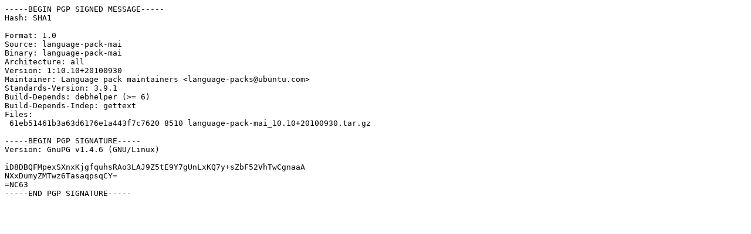

--- FILE ---
content_type: text/prs.lines.tag
request_url: https://old-releases.ubuntu.com/ubuntu/pool/main/l/language-pack-mai/language-pack-mai_10.10+20100930.dsc
body_size: 584
content:
-----BEGIN PGP SIGNED MESSAGE-----
Hash: SHA1

Format: 1.0
Source: language-pack-mai
Binary: language-pack-mai
Architecture: all
Version: 1:10.10+20100930
Maintainer: Language pack maintainers <language-packs@ubuntu.com>
Standards-Version: 3.9.1
Build-Depends: debhelper (>= 6)
Build-Depends-Indep: gettext
Files: 
 61eb51461b3a63d6176e1a443f7c7620 8510 language-pack-mai_10.10+20100930.tar.gz

-----BEGIN PGP SIGNATURE-----
Version: GnuPG v1.4.6 (GNU/Linux)

iD8DBQFMpexSXnxKjgfquhsRAo3LAJ9Z5tE9Y7gUnLxKQ7y+sZbF52VhTwCgnaaA
NXxDumyZMTwz6TasaqpsqCY=
=NC63
-----END PGP SIGNATURE-----
